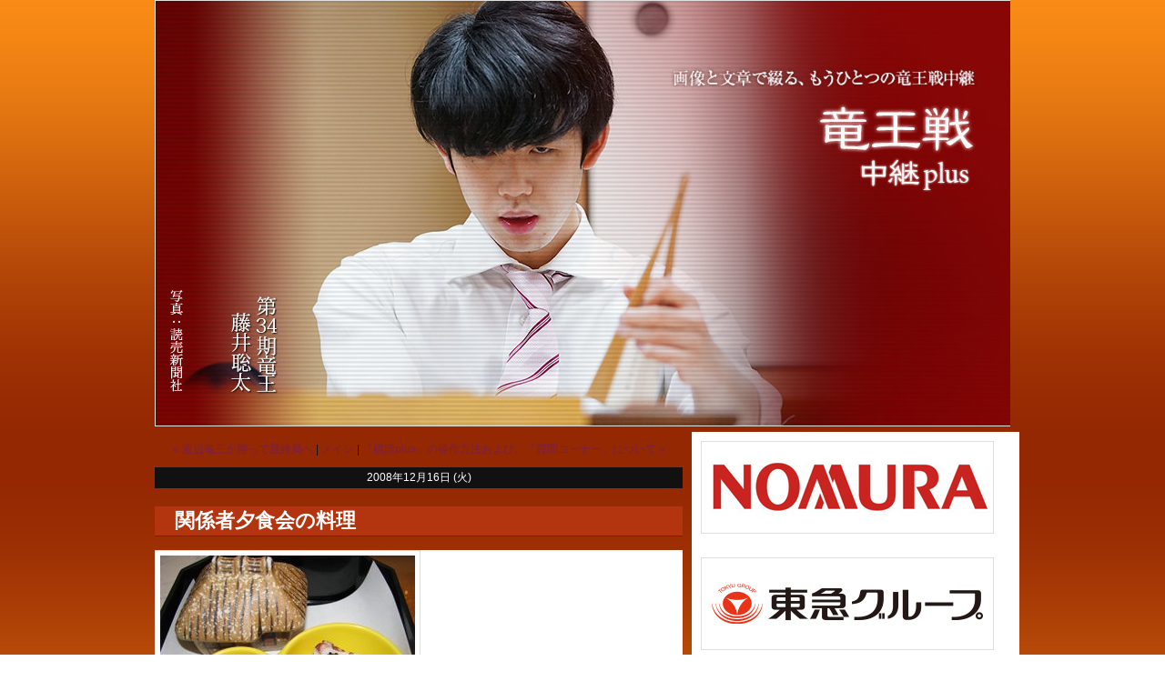

--- FILE ---
content_type: text/html; charset=utf-8
request_url: https://kifulog.shogi.or.jp/ryuou/2008/12/post-b580.html
body_size: 28865
content:
<!DOCTYPE html>
<html xmlns:og="http://ogp.me/ns#" xmlns:mixi="http://mixi-platform.com/ns#">
<head>
  <meta charset="utf-8" />
  
  <meta name="keywords" content="将棋,竜王戦,竜王" />
  <meta name="description" content="画像と文章で綴るブログ、もう一つの竜王戦中継。" />
  <link rel="canonical" href="https://kifulog.shogi.or.jp/ryuou/2008/12/post-b580.html" />


  <link rel="stylesheet" href="https://kifulog.shogi.or.jp/ryuou/styles.css" media="screen" />
  <link rel="stylesheet" href="https://static.lekumo.jp/.shared-tpjbiz/themes/common/print.css" media="print" />
  <link rel="openid2.local_id" href="https://kifulog.shogi.or.jp/" />
  <link rel="openid2.provider" href="http://bb.lekumo.jp/t/app/openid" />

  <link rel="alternate" type="application/atom+xml" title="「竜王戦中継plus」のブログ記事 (Atom)" href="https://kifulog.shogi.or.jp/ryuou/atom.xml" />
  <link rel="alternate" type="application/rss+xml" title="「竜王戦中継plus」のブログ記事 (RSS 1.0)" href="https://kifulog.shogi.or.jp/ryuou/index.rdf" />
  <link rel="alternate" type="application/rss+xml" title="「竜王戦中継plus」のブログ記事 (RSS 2.0)" href="https://kifulog.shogi.or.jp/ryuou/rss.xml" />

  <!--[if lt IE 9]>
  <script src="https://static.lekumo.jp/.shared-tpjbiz/themes/6a/custom-layout/html5.js"></script>
  <![endif]-->



  <title>竜王戦中継plus : 関係者夕食会の料理</title>
  <link rel="start" href="https://kifulog.shogi.or.jp/ryuou/" title="Home" />
  <link rel="prev" href="https://kifulog.shogi.or.jp/ryuou/2008/12/post-eb52.html?no_prefetch=1" title="渡辺竜王が勝って最終局へ" />
  <link rel="next" href="https://kifulog.shogi.or.jp/ryuou/2008/12/plus-2e96.html?no_prefetch=1" title="「棋譜plus」の操作方法および、「質問コーナー」について" />
  <link rel="alternate" media="handheld" href="https://kifulog.shogi.or.jp/.m/ryuou/2008/12/post-b580.html" />
  
  
    <meta property="og:title" content="関係者夕食会の料理" />
  <meta property="og:type" content="article" />
  <meta property="og:description" content="（烏＠天童）" />
  <meta property="og:url" content="https://kifulog.shogi.or.jp/ryuou/2008/12/post-b580.html" />
    <meta property="og:image" content="https://kifulog.shogi.or.jp/photos/uncategorized/2008/12/16/004.jpg" />
  


  <meta property="og:site_name" content="竜王戦中継plus" />

  
</head>
<body id="pc-individual-29345656" class="pc individual pc-individual individual-29345656 layout-two-column-right">
<div id="blog" itemscope itemtype="http://schema.org/Blog">
<div id="container">
<div id="container-inner">

<div id="header-area">
<div id="upper-banner-modules" class="banner-modules modules" role="complementary">
<div class="module-custom module">

<div class="module-content">
<img src="https://kifulog.shogi.or.jp/ryuou/images/header35.jpg">
</div>
</div>

</div><!-- #upper-banner-modules -->

<div id="lower-banner-modules" class="banner-modules modules" role="complementary">

</div><!-- #lower-banner-modules -->
</div><!-- #header-area -->

<div id="pagebody">
<div id="pagebody-inner">
<aside id="upper-main-modules" class="main-modules modules" role="complementary">
<div id="upper-main-alpha" class="alpha modules-section">

</div>
<div id="upper-main-beta" class="beta modules-section">

</div>
</aside><!-- aside#upper-main-modules -->

<div id="individual-main" class="main" role="main">
<!-- content nav -->
      <div class="page-navigation entry-navigation content-nav">
        <ul class="page-navigation-list">
          <li class="page-navigation-list-item page-navigation-prev">
            <a href="https://kifulog.shogi.or.jp/ryuou/2008/12/post-eb52.html">
              <span class="navigation-chevron">&laquo;</span>
              <span class="navigation-label">渡辺竜王が勝って最終局へ</span>
            </a>
          </li>
          <li class="page-navigation-list-item page-navigation-main">
            <a href="https://kifulog.shogi.or.jp/ryuou/"><span class="navigation-label">メイン</span></a>
          </li>
          <li class="page-navigation-list-item page-navigation-next">
            <a href="https://kifulog.shogi.or.jp/ryuou/2008/12/plus-2e96.html">
              <span class="navigation-label">「棋譜plus」の操作方法および、「質問コーナー」について</span>
              <span class="navigation-chevron">&raquo;</span>
            </a>
          </li>
        </ul>
      </div>
<!-- entry -->
      <div id="date-header-20081216" class="date-header">2008年12月16日 (火)</div>


    <article id="entry-29345656" class="hentry entry item" itemprop="blogPost" itemscope itemtype="http://schema.org/BlogPosting">
      <div class="item-core">
        <header class="item-header">
          <h2 class="item-title title entry-header entry-title" itemprop="name">
            関係者夕食会の料理
          </h2>
        </header>

        <div class="item-content entry-content" itemprop="articleBody">
          <div class="item-body entry-body">
            <p><a onclick="window.open(this.href, '_blank', 'width=600,height=450,scrollbars=no,resizable=no,toolbar=no,directories=no,location=no,menubar=no,status=no,left=0,top=0'); return false" href="https://kifulog.shogi.or.jp/.shared/image.html?/photos/uncategorized/2008/12/16/004.jpg"><img title="004" height="210" alt="004" src="https://kifulog.shogi.or.jp/ryuou/images/2008/12/16/004.jpg" width="280" border="0" /></a> <a onclick="window.open(this.href, '_blank', 'width=600,height=450,scrollbars=no,resizable=no,toolbar=no,directories=no,location=no,menubar=no,status=no,left=0,top=0'); return false" href="https://kifulog.shogi.or.jp/.shared/image.html?/photos/uncategorized/2008/12/16/007.jpg"><img title="007" height="210" alt="007" src="https://kifulog.shogi.or.jp/ryuou/images/2008/12/16/007.jpg" width="280" border="0" /></a> </p>

<p><a onclick="window.open(this.href, '_blank', 'width=600,height=450,scrollbars=no,resizable=no,toolbar=no,directories=no,location=no,menubar=no,status=no,left=0,top=0'); return false" href="https://kifulog.shogi.or.jp/.shared/image.html?/photos/uncategorized/2008/12/16/008.jpg"><img title="008" height="210" alt="008" src="https://kifulog.shogi.or.jp/ryuou/images/2008/12/16/008.jpg" width="280" border="0" /></a> <a onclick="window.open(this.href, '_blank', 'width=600,height=450,scrollbars=no,resizable=no,toolbar=no,directories=no,location=no,menubar=no,status=no,left=0,top=0'); return false" href="https://kifulog.shogi.or.jp/.shared/image.html?/photos/uncategorized/2008/12/16/010.jpg"><img title="010" height="210" alt="010" src="https://kifulog.shogi.or.jp/ryuou/images/2008/12/16/010.jpg" width="280" border="0" /></a> </p>

<p><a onclick="window.open(this.href, '_blank', 'width=600,height=450,scrollbars=no,resizable=no,toolbar=no,directories=no,location=no,menubar=no,status=no,left=0,top=0'); return false" href="https://kifulog.shogi.or.jp/.shared/image.html?/photos/uncategorized/2008/12/16/013.jpg"><img title="013" height="210" alt="013" src="https://kifulog.shogi.or.jp/ryuou/images/2008/12/16/013.jpg" width="280" border="0" /></a><a onclick="window.open(this.href, '_blank', 'width=600,height=450,scrollbars=no,resizable=no,toolbar=no,directories=no,location=no,menubar=no,status=no,left=0,top=0'); return false" href="https://kifulog.shogi.or.jp/.shared/image.html?/photos/uncategorized/2008/12/16/016.jpg"><img title="016" height="210" alt="016" src="https://kifulog.shogi.or.jp/ryuou/images/2008/12/16/016.jpg" width="280" border="0" /></a> </p>

<p><a onclick="window.open(this.href, '_blank', 'width=450,height=600,scrollbars=no,resizable=no,toolbar=no,directories=no,location=no,menubar=no,status=no,left=0,top=0'); return false" href="https://kifulog.shogi.or.jp/.shared/image.html?/photos/uncategorized/2008/12/16/014.jpg"></a></p>

<p><a onclick="window.open(this.href, '_blank', 'width=600,height=450,scrollbars=no,resizable=no,toolbar=no,directories=no,location=no,menubar=no,status=no,left=0,top=0'); return false" href="https://kifulog.shogi.or.jp/.shared/image.html?/photos/uncategorized/2008/12/16/021.jpg"><img title="021" height="210" alt="021" src="https://kifulog.shogi.or.jp/ryuou/images/2008/12/16/021.jpg" width="280" border="0" /></a> <a onclick="window.open(this.href, '_blank', 'width=600,height=450,scrollbars=no,resizable=no,toolbar=no,directories=no,location=no,menubar=no,status=no,left=0,top=0'); return false" href="https://kifulog.shogi.or.jp/.shared/image.html?/photos/uncategorized/2008/12/16/027.jpg"><img title="027" height="210" alt="027" src="https://kifulog.shogi.or.jp/ryuou/images/2008/12/16/027.jpg" width="280" border="0" /></a>&nbsp; </p>

<p><a onclick="window.open(this.href, '_blank', 'width=600,height=450,scrollbars=no,resizable=no,toolbar=no,directories=no,location=no,menubar=no,status=no,left=0,top=0'); return false" href="https://kifulog.shogi.or.jp/.shared/image.html?/photos/uncategorized/2008/12/16/030.jpg"><img title="030" height="210" alt="030" src="https://kifulog.shogi.or.jp/ryuou/images/2008/12/16/030.jpg" width="280" border="0" /></a> （烏＠天童） </p>
          </div>


        </div>
        <footer class="item-footer entry-footer">
          <ul class="item-footer-meta item-footer-list entry-footer-info">
            <li class="item-footer-item">
              <span class="post-footers">投稿者 烏 日時 2008年12月16日 (火) 午後 09時06分   <a href="https://kifulog.shogi.or.jp/ryuou/217/">第21期竜王戦七番勝負第7局</a> </span> <span class="separator">|</span> <a class="permalink" href="https://kifulog.shogi.or.jp/ryuou/2008/12/post-b580.html">個別ページ</a>
            </li>

          </ul>
          <!-- post footer links -->
          <ul class="item-footer-share item-footer-list entry-footer-share">
            <li class="item-footer-item entry-footer-share entry-footer-share-buttons">
              <span class="entry-footer-links-fb_like"><iframe src="https://www.facebook.com/v2.12/plugins/like.php?href=https%3A%2F%2Fkifulog.shogi.or.jp%2Fryuou%2F2008%2F12%2Fpost-b580.html&layout=button_count&show_faces=false&width=95&action=like&size=small&share=false&height=21&appId=163949156979202" width="95" height="21" style="border:none;overflow:hidden" scrolling="no" frameborder="0" allowTransparency="true"></iframe>
</span> <span class="separator">|</span> <span class="entry-footer-links-twitter"><script src="//platform.twitter.com/widgets.js" type="text/javascript"></script>
<a href="//twitter.com/share" class="twitter-share-button"
   data-url="https://kifulog.shogi.or.jp/ryuou/2008/12/post-b580.html"
   data-text="関係者夕食会の料理">Tweet</a>

</span> <span class="separator">|</span> <span class="entry-footer-links-hatena"><a href="http://b.hatena.ne.jp/entry/https://kifulog.shogi.or.jp/ryuou/2008/12/post-b580.html" class="hatena-bookmark-button" data-hatena-bookmark-title="関係者夕食会の料理" data-hatena-bookmark-layout="standard" title="このエントリーをはてなブックマークに追加"><img src="https://b.st-hatena.com/images/entry-button/button-only.gif" alt="このエントリーをはてなブックマークに追加" width="20" height="20" style="border: none;" /></a><script type="text/javascript" src="https://b.st-hatena.com/js/bookmark_button.js" charset="utf-8" async="async"></script>
</span> <span class="separator">|</span> <span class="entry-footer-links-mixicheck">
</span>
            </li>
          </ul>


        </footer>
      </div><!-- .item-core -->




    </article><!-- .hentry -->
</div><!-- .main -->
<aside id="lower-main-modules" class="main-modules modules" role="complementary">
<div id="lower-main-alpha" class="alpha modules-section">
<div class="module-custom module">

<div class="module-content">
<a href="https://www.nomura.com/jp/" target="_blank"><img src="https://kifulog.shogi.or.jp/ryuou/images/bnr/bnr_nomura320_100.jpg"></a>
</div>
</div>
<div class="module-custom module">

<div class="module-content">
<a href="https://tokyugroup.jp/" target="_blank"><img src="https://kifulog.shogi.or.jp/ryuou/images/bnr/bnr_tokyu320_100.jpg"></a>
</div>
</div>
<div class="module-custom module">

<div class="module-content">
<a href="https://www.uacj.co.jp/" target="_blank"><img src="https://kifulog.shogi.or.jp/ryuou/images/bnr/bnr_uacj320_100.jpg"></a>
</div>
</div>
<div class="module-custom module">

<div class="module-content">
<a href="https://www.asahi-kasei.co.jp/hebel/" target="_blank"><img src="https://kifulog.shogi.or.jp/ryuou/images/bnr/bnr_hebelhaus320_100.jpg"></a>
</div>
</div>
<div class="module-custom module">

<div class="module-content">
<a href="https://www.anshin-zaidan.or.jp/" target="_blank"><img src="https://kifulog.shogi.or.jp/ryuou/images/bnr/bnr_anshin320_100.jpg"></a>
</div>
</div>
<div class="module-custom module">

<div class="module-content">
<a href="https://www.jra.go.jp/" target="_blank"><img src="https://kifulog.shogi.or.jp/ryuou/images/bnr/bnr_JRA320_144.jpg"></a>
</div>
</div>
<section class="module-recent-entries module-archives module">
  <h2 class="module-header">最近の記事</h2>
  <div class="module-content">
    <ul class="module-list">
        <li class="module-list-item"><a href="https://kifulog.shogi.or.jp/ryuou/2022/10/35-286c.html">第35期竜王戦七番勝負のブログ記事掲載について</a></li>
        <li class="module-list-item"><a href="https://kifulog.shogi.or.jp/ryuou/2022/08/post-98c1.html">七番勝負日程</a></li>
        <li class="module-list-item"><a href="https://kifulog.shogi.or.jp/ryuou/2022/08/post-5ea7.html">囲み取材</a></li>
        <li class="module-list-item"><a href="https://kifulog.shogi.or.jp/ryuou/2022/08/post-10da-2.html">感想戦</a></li>
        <li class="module-list-item"><a href="https://kifulog.shogi.or.jp/ryuou/2022/08/post-bb10-2.html">終局直後</a></li>
        <li class="module-list-item"><a href="https://kifulog.shogi.or.jp/ryuou/2022/08/post-c048.html">広瀬八段が挑戦権獲得</a></li>
        <li class="module-list-item"><a href="https://kifulog.shogi.or.jp/ryuou/2022/08/post-f661.html">先手が抜け出す</a></li>
        <li class="module-list-item"><a href="https://kifulog.shogi.or.jp/ryuou/2022/08/post-7c64.html">揺れる形勢</a></li>
        <li class="module-list-item"><a href="https://kifulog.shogi.or.jp/ryuou/2022/08/post-8432.html">千日手の変化</a></li>
        <li class="module-list-item"><a href="https://kifulog.shogi.or.jp/ryuou/2022/08/30-48ba.html">残り30分を切る</a></li>

    </ul>
  </div>
</section>

<section class="module-categories module">
  <h2 class="module-header"><a href="https://kifulog.shogi.or.jp/ryuou/archives.html">カテゴリ</a></h2>
  <div class="module-content">
    <ul class="module-list">
      <li class="module-list-item"><a href="https://kifulog.shogi.or.jp/ryuou/35_ch02/">*第35期竜王戦挑決第2局</a></li>
      <li class="module-list-item"><a href="https://kifulog.shogi.or.jp/ryuou/cat6362387/">お知らせ</a></li>
      <li class="module-list-item"><a href="https://kifulog.shogi.or.jp/ryuou/201/">第20期竜王戦七番勝負第1局</a></li>
      <li class="module-list-item"><a href="https://kifulog.shogi.or.jp/ryuou/202/">第20期竜王戦七番勝負第2局</a></li>
      <li class="module-list-item"><a href="https://kifulog.shogi.or.jp/ryuou/203/">第20期竜王戦七番勝負第3局</a></li>
      <li class="module-list-item"><a href="https://kifulog.shogi.or.jp/ryuou/204/">第20期竜王戦七番勝負第4局</a></li>
      <li class="module-list-item"><a href="https://kifulog.shogi.or.jp/ryuou/205/">第20期竜王戦七番勝負第5局</a></li>
      <li class="module-list-item"><a href="https://kifulog.shogi.or.jp/ryuou/206/">第20期竜王戦七番勝負第6局</a></li>
      <li class="module-list-item"><a href="https://kifulog.shogi.or.jp/ryuou/5/">第21期 初心者のための第5局解説</a></li>
      <li class="module-list-item"><a href="https://kifulog.shogi.or.jp/ryuou/1/">第21期 梅田望夫氏、竜王戦第1局を語る</a></li>
      <li class="module-list-item"><a href="https://kifulog.shogi.or.jp/ryuou/cat4268834/">第21期竜王戦七番勝負を終えて</a></li>
      <li class="module-list-item"><a href="https://kifulog.shogi.or.jp/ryuou/211_1/">第21期竜王戦七番勝負第1局</a></li>
      <li class="module-list-item"><a href="https://kifulog.shogi.or.jp/ryuou/212_1/">第21期竜王戦七番勝負第2局</a></li>
      <li class="module-list-item"><a href="https://kifulog.shogi.or.jp/ryuou/213_1/">第21期竜王戦七番勝負第3局</a></li>
      <li class="module-list-item"><a href="https://kifulog.shogi.or.jp/ryuou/214/">第21期竜王戦七番勝負第4局</a></li>
      <li class="module-list-item"><a href="https://kifulog.shogi.or.jp/ryuou/215/">第21期竜王戦七番勝負第5局</a></li>
      <li class="module-list-item"><a href="https://kifulog.shogi.or.jp/ryuou/216/">第21期竜王戦七番勝負第6局</a></li>
      <li class="module-list-item"><a href="https://kifulog.shogi.or.jp/ryuou/217/">第21期竜王戦七番勝負第7局</a></li>
      <li class="module-list-item"><a href="https://kifulog.shogi.or.jp/ryuou/211/">第21期竜王戦挑決第1局</a></li>
      <li class="module-list-item"><a href="https://kifulog.shogi.or.jp/ryuou/212/">第21期竜王戦挑決第2局</a></li>
      <li class="module-list-item"><a href="https://kifulog.shogi.or.jp/ryuou/213/">第21期竜王戦挑決第3局</a></li>
      <li class="module-list-item"><a href="https://kifulog.shogi.or.jp/ryuou/22/">第22期竜王就位式</a></li>
      <li class="module-list-item"><a href="https://kifulog.shogi.or.jp/ryuou/221_1/">第22期竜王戦七番勝負第1局</a></li>
      <li class="module-list-item"><a href="https://kifulog.shogi.or.jp/ryuou/222_1/">第22期竜王戦七番勝負第2局</a></li>
      <li class="module-list-item"><a href="https://kifulog.shogi.or.jp/ryuou/223_1/">第22期竜王戦七番勝負第3局</a></li>
      <li class="module-list-item"><a href="https://kifulog.shogi.or.jp/ryuou/22live/">第22期竜王戦七番勝負第4局</a></li>
      <li class="module-list-item"><a href="https://kifulog.shogi.or.jp/ryuou/221/">第22期竜王戦挑決第1局</a></li>
      <li class="module-list-item"><a href="https://kifulog.shogi.or.jp/ryuou/222/">第22期竜王戦挑決第2局</a></li>
      <li class="module-list-item"><a href="https://kifulog.shogi.or.jp/ryuou/223/">第22期竜王戦挑決第3局</a></li>
      <li class="module-list-item"><a href="https://kifulog.shogi.or.jp/ryuou/231_1/">第23期竜王戦七番勝負第1局</a></li>
      <li class="module-list-item"><a href="https://kifulog.shogi.or.jp/ryuou/232_1/">第23期竜王戦七番勝負第2局</a></li>
      <li class="module-list-item"><a href="https://kifulog.shogi.or.jp/ryuou/233/">第23期竜王戦七番勝負第3局</a></li>
      <li class="module-list-item"><a href="https://kifulog.shogi.or.jp/ryuou/234/">第23期竜王戦七番勝負第4局</a></li>
      <li class="module-list-item"><a href="https://kifulog.shogi.or.jp/ryuou/235/">第23期竜王戦七番勝負第5局</a></li>
      <li class="module-list-item"><a href="https://kifulog.shogi.or.jp/ryuou/236/">第23期竜王戦七番勝負第6局</a></li>
      <li class="module-list-item"><a href="https://kifulog.shogi.or.jp/ryuou/231/">第23期竜王戦挑決第1局</a></li>
      <li class="module-list-item"><a href="https://kifulog.shogi.or.jp/ryuou/232/">第23期竜王戦挑決第2局</a></li>
      <li class="module-list-item"><a href="https://kifulog.shogi.or.jp/ryuou/246vs/">第24期竜王戦ランキング戦6組（男性棋士vs.女流棋士）</a></li>
      <li class="module-list-item"><a href="https://kifulog.shogi.or.jp/ryuou/241_1/">第24期竜王戦七番勝負第1局</a></li>
      <li class="module-list-item"><a href="https://kifulog.shogi.or.jp/ryuou/242_1/">第24期竜王戦七番勝負第2局</a></li>
      <li class="module-list-item"><a href="https://kifulog.shogi.or.jp/ryuou/243_1/">第24期竜王戦七番勝負第3局</a></li>
      <li class="module-list-item"><a href="https://kifulog.shogi.or.jp/ryuou/244/">第24期竜王戦七番勝負第4局</a></li>
      <li class="module-list-item"><a href="https://kifulog.shogi.or.jp/ryuou/245/">第24期竜王戦七番勝負第5局</a></li>
      <li class="module-list-item"><a href="https://kifulog.shogi.or.jp/ryuou/241/">第24期竜王戦挑決第1局</a></li>
      <li class="module-list-item"><a href="https://kifulog.shogi.or.jp/ryuou/242/">第24期竜王戦挑決第2局</a></li>
      <li class="module-list-item"><a href="https://kifulog.shogi.or.jp/ryuou/243/">第24期竜王戦挑決第3局</a></li>
      <li class="module-list-item"><a href="https://kifulog.shogi.or.jp/ryuou/24/">第24期竜王戦決勝トーナメント</a></li>
      <li class="module-list-item"><a href="https://kifulog.shogi.or.jp/ryuou/25_1/">第25期竜王就位式</a></li>
      <li class="module-list-item"><a href="https://kifulog.shogi.or.jp/ryuou/251_1/">第25期竜王戦七番勝負第1局</a></li>
      <li class="module-list-item"><a href="https://kifulog.shogi.or.jp/ryuou/252_1/">第25期竜王戦七番勝負第2局</a></li>
      <li class="module-list-item"><a href="https://kifulog.shogi.or.jp/ryuou/253_1/">第25期竜王戦七番勝負第3局</a></li>
      <li class="module-list-item"><a href="https://kifulog.shogi.or.jp/ryuou/254/">第25期竜王戦七番勝負第4局</a></li>
      <li class="module-list-item"><a href="https://kifulog.shogi.or.jp/ryuou/255/">第25期竜王戦七番勝負第5局</a></li>
      <li class="module-list-item"><a href="https://kifulog.shogi.or.jp/ryuou/251/">第25期竜王戦挑決第1局</a></li>
      <li class="module-list-item"><a href="https://kifulog.shogi.or.jp/ryuou/252/">第25期竜王戦挑決第2局</a></li>
      <li class="module-list-item"><a href="https://kifulog.shogi.or.jp/ryuou/253/">第25期竜王戦挑決第3局</a></li>
      <li class="module-list-item"><a href="https://kifulog.shogi.or.jp/ryuou/25/">第25期竜王戦決勝トーナメント</a></li>
      <li class="module-list-item"><a href="https://kifulog.shogi.or.jp/ryuou/26_01/">第26期竜王戦七番勝負第1局</a></li>
      <li class="module-list-item"><a href="https://kifulog.shogi.or.jp/ryuou/26_02/">第26期竜王戦七番勝負第2局</a></li>
      <li class="module-list-item"><a href="https://kifulog.shogi.or.jp/ryuou/26_03/">第26期竜王戦七番勝負第3局</a></li>
      <li class="module-list-item"><a href="https://kifulog.shogi.or.jp/ryuou/26_04/">第26期竜王戦七番勝負第4局</a></li>
      <li class="module-list-item"><a href="https://kifulog.shogi.or.jp/ryuou/26_05/">第26期竜王戦七番勝負第5局</a></li>
      <li class="module-list-item"><a href="https://kifulog.shogi.or.jp/ryuou/26_ch01/">第26期竜王戦挑決第1局</a></li>
      <li class="module-list-item"><a href="https://kifulog.shogi.or.jp/ryuou/26_ch02/">第26期竜王戦挑決第2局</a></li>
      <li class="module-list-item"><a href="https://kifulog.shogi.or.jp/ryuou/26_ch03/">第26期竜王戦挑決第3局</a></li>
      <li class="module-list-item"><a href="https://kifulog.shogi.or.jp/ryuou/26kt/">第26期竜王戦決勝トーナメント</a></li>
      <li class="module-list-item"><a href="https://kifulog.shogi.or.jp/ryuou/27_01/">第27期竜王戦七番勝負第1局</a></li>
      <li class="module-list-item"><a href="https://kifulog.shogi.or.jp/ryuou/27_02/">第27期竜王戦七番勝負第2局</a></li>
      <li class="module-list-item"><a href="https://kifulog.shogi.or.jp/ryuou/27_03/">第27期竜王戦七番勝負第3局</a></li>
      <li class="module-list-item"><a href="https://kifulog.shogi.or.jp/ryuou/27_04/">第27期竜王戦七番勝負第4局</a></li>
      <li class="module-list-item"><a href="https://kifulog.shogi.or.jp/ryuou/27_05/">第27期竜王戦七番勝負第5局</a></li>
      <li class="module-list-item"><a href="https://kifulog.shogi.or.jp/ryuou/27_ch01/">第27期竜王戦挑決第1局</a></li>
      <li class="module-list-item"><a href="https://kifulog.shogi.or.jp/ryuou/27_ch02/">第27期竜王戦挑決第2局</a></li>
      <li class="module-list-item"><a href="https://kifulog.shogi.or.jp/ryuou/27_ch03/">第27期竜王戦挑決第3局</a></li>
      <li class="module-list-item"><a href="https://kifulog.shogi.or.jp/ryuou/27kt/">第27期竜王戦決勝トーナメント</a></li>
      <li class="module-list-item"><a href="https://kifulog.shogi.or.jp/ryuou/28_01/">第28期竜王戦七番勝負第1局</a></li>
      <li class="module-list-item"><a href="https://kifulog.shogi.or.jp/ryuou/28_02/">第28期竜王戦七番勝負第2局</a></li>
      <li class="module-list-item"><a href="https://kifulog.shogi.or.jp/ryuou/28_03/">第28期竜王戦七番勝負第3局</a></li>
      <li class="module-list-item"><a href="https://kifulog.shogi.or.jp/ryuou/28_04/">第28期竜王戦七番勝負第4局</a></li>
      <li class="module-list-item"><a href="https://kifulog.shogi.or.jp/ryuou/28_05/">第28期竜王戦七番勝負第5局</a></li>
      <li class="module-list-item"><a href="https://kifulog.shogi.or.jp/ryuou/28_ch01/">第28期竜王戦挑決第1局</a></li>
      <li class="module-list-item"><a href="https://kifulog.shogi.or.jp/ryuou/28_ch02/">第28期竜王戦挑決第2局</a></li>
      <li class="module-list-item"><a href="https://kifulog.shogi.or.jp/ryuou/28_ch03/">第28期竜王戦挑決第3局</a></li>
      <li class="module-list-item"><a href="https://kifulog.shogi.or.jp/ryuou/28kt/">第28期竜王戦決勝トーナメント</a></li>
      <li class="module-list-item"><a href="https://kifulog.shogi.or.jp/ryuou/29_01/">第29期竜王戦七番勝負第1局</a></li>
      <li class="module-list-item"><a href="https://kifulog.shogi.or.jp/ryuou/29_02/">第29期竜王戦七番勝負第2局</a></li>
      <li class="module-list-item"><a href="https://kifulog.shogi.or.jp/ryuou/29_03/">第29期竜王戦七番勝負第3局</a></li>
      <li class="module-list-item"><a href="https://kifulog.shogi.or.jp/ryuou/29_04/">第29期竜王戦七番勝負第4局</a></li>
      <li class="module-list-item"><a href="https://kifulog.shogi.or.jp/ryuou/29_05/">第29期竜王戦七番勝負第5局</a></li>
      <li class="module-list-item"><a href="https://kifulog.shogi.or.jp/ryuou/29_06/">第29期竜王戦七番勝負第6局</a></li>
      <li class="module-list-item"><a href="https://kifulog.shogi.or.jp/ryuou/29_07/">第29期竜王戦七番勝負第7局</a></li>
      <li class="module-list-item"><a href="https://kifulog.shogi.or.jp/ryuou/29_ch01/">第29期竜王戦挑決第1局</a></li>
      <li class="module-list-item"><a href="https://kifulog.shogi.or.jp/ryuou/29_ch02/">第29期竜王戦挑決第2局</a></li>
      <li class="module-list-item"><a href="https://kifulog.shogi.or.jp/ryuou/29_ch03/">第29期竜王戦挑決第3局</a></li>
      <li class="module-list-item"><a href="https://kifulog.shogi.or.jp/ryuou/29kt/">第29期竜王戦決勝トーナメント</a></li>
      <li class="module-list-item"><a href="https://kifulog.shogi.or.jp/ryuou/30_01/">第30期竜王戦七番勝負第1局</a></li>
      <li class="module-list-item"><a href="https://kifulog.shogi.or.jp/ryuou/30_02/">第30期竜王戦七番勝負第2局</a></li>
      <li class="module-list-item"><a href="https://kifulog.shogi.or.jp/ryuou/30_03/">第30期竜王戦七番勝負第3局</a></li>
      <li class="module-list-item"><a href="https://kifulog.shogi.or.jp/ryuou/30_04/">第30期竜王戦七番勝負第4局</a></li>
      <li class="module-list-item"><a href="https://kifulog.shogi.or.jp/ryuou/30_05/">第30期竜王戦七番勝負第5局</a></li>
      <li class="module-list-item"><a href="https://kifulog.shogi.or.jp/ryuou/30_ch01/">第30期竜王戦挑決第1局</a></li>
      <li class="module-list-item"><a href="https://kifulog.shogi.or.jp/ryuou/30_ch02/">第30期竜王戦挑決第2局</a></li>
      <li class="module-list-item"><a href="https://kifulog.shogi.or.jp/ryuou/30_ch03/">第30期竜王戦挑決第3局</a></li>
      <li class="module-list-item"><a href="https://kifulog.shogi.or.jp/ryuou/30kt/">第30期竜王戦決勝トーナメント</a></li>
      <li class="module-list-item"><a href="https://kifulog.shogi.or.jp/ryuou/31_01/">第31期竜王戦七番勝負第1局</a></li>
      <li class="module-list-item"><a href="https://kifulog.shogi.or.jp/ryuou/31_02/">第31期竜王戦七番勝負第2局</a></li>
      <li class="module-list-item"><a href="https://kifulog.shogi.or.jp/ryuou/31_03/">第31期竜王戦七番勝負第3局</a></li>
      <li class="module-list-item"><a href="https://kifulog.shogi.or.jp/ryuou/31_04/">第31期竜王戦七番勝負第4局</a></li>
      <li class="module-list-item"><a href="https://kifulog.shogi.or.jp/ryuou/31_05/">第31期竜王戦七番勝負第5局</a></li>
      <li class="module-list-item"><a href="https://kifulog.shogi.or.jp/ryuou/31_06/">第31期竜王戦七番勝負第6局</a></li>
      <li class="module-list-item"><a href="https://kifulog.shogi.or.jp/ryuou/31_07/">第31期竜王戦七番勝負第7局</a></li>
      <li class="module-list-item"><a href="https://kifulog.shogi.or.jp/ryuou/31_ch01/">第31期竜王戦挑決第1局</a></li>
      <li class="module-list-item"><a href="https://kifulog.shogi.or.jp/ryuou/31_ch02/">第31期竜王戦挑決第2局</a></li>
      <li class="module-list-item"><a href="https://kifulog.shogi.or.jp/ryuou/31_ch03/">第31期竜王戦挑決第3局</a></li>
      <li class="module-list-item"><a href="https://kifulog.shogi.or.jp/ryuou/31kt/">第31期竜王戦決勝トーナメント</a></li>
      <li class="module-list-item"><a href="https://kifulog.shogi.or.jp/ryuou/32_01/">第32期竜王戦七番勝負第1局</a></li>
      <li class="module-list-item"><a href="https://kifulog.shogi.or.jp/ryuou/32_02/">第32期竜王戦七番勝負第2局</a></li>
      <li class="module-list-item"><a href="https://kifulog.shogi.or.jp/ryuou/32_03/">第32期竜王戦七番勝負第3局</a></li>
      <li class="module-list-item"><a href="https://kifulog.shogi.or.jp/ryuou/32_04/">第32期竜王戦七番勝負第4局</a></li>
      <li class="module-list-item"><a href="https://kifulog.shogi.or.jp/ryuou/32_05/">第32期竜王戦七番勝負第5局</a></li>
      <li class="module-list-item"><a href="https://kifulog.shogi.or.jp/ryuou/32_ch01/">第32期竜王戦挑決第1局</a></li>
      <li class="module-list-item"><a href="https://kifulog.shogi.or.jp/ryuou/32_ch02/">第32期竜王戦挑決第2局</a></li>
      <li class="module-list-item"><a href="https://kifulog.shogi.or.jp/ryuou/32_ch03/">第32期竜王戦挑決第3局</a></li>
      <li class="module-list-item"><a href="https://kifulog.shogi.or.jp/ryuou/32kt/">第32期竜王戦決勝トーナメント</a></li>
      <li class="module-list-item"><a href="https://kifulog.shogi.or.jp/ryuou/33_01/">第33期竜王戦七番勝負第1局</a></li>
      <li class="module-list-item"><a href="https://kifulog.shogi.or.jp/ryuou/33_02/">第33期竜王戦七番勝負第2局</a></li>
      <li class="module-list-item"><a href="https://kifulog.shogi.or.jp/ryuou/33_03/">第33期竜王戦七番勝負第3局</a></li>
      <li class="module-list-item"><a href="https://kifulog.shogi.or.jp/ryuou/33_04/">第33期竜王戦七番勝負第4局</a></li>
      <li class="module-list-item"><a href="https://kifulog.shogi.or.jp/ryuou/33_05/">第33期竜王戦七番勝負第5局</a></li>
      <li class="module-list-item"><a href="https://kifulog.shogi.or.jp/ryuou/33_ch01/">第33期竜王戦挑決第1局</a></li>
      <li class="module-list-item"><a href="https://kifulog.shogi.or.jp/ryuou/33_ch02/">第33期竜王戦挑決第2局</a></li>
      <li class="module-list-item"><a href="https://kifulog.shogi.or.jp/ryuou/33_ch03/">第33期竜王戦挑決第3局</a></li>
      <li class="module-list-item"><a href="https://kifulog.shogi.or.jp/ryuou/33kt/">第33期竜王戦決勝トーナメント</a></li>
      <li class="module-list-item"><a href="https://kifulog.shogi.or.jp/ryuou/34_01/">第34期竜王戦七番勝負第1局</a></li>
      <li class="module-list-item"><a href="https://kifulog.shogi.or.jp/ryuou/34_02/">第34期竜王戦七番勝負第2局</a></li>
      <li class="module-list-item"><a href="https://kifulog.shogi.or.jp/ryuou/34_03/">第34期竜王戦七番勝負第3局</a></li>
      <li class="module-list-item"><a href="https://kifulog.shogi.or.jp/ryuou/34_04/">第34期竜王戦七番勝負第4局</a></li>
      <li class="module-list-item"><a href="https://kifulog.shogi.or.jp/ryuou/34_ch01/">第34期竜王戦挑決第1局</a></li>
      <li class="module-list-item"><a href="https://kifulog.shogi.or.jp/ryuou/34_ch02/">第34期竜王戦挑決第2局</a></li>
      <li class="module-list-item"><a href="https://kifulog.shogi.or.jp/ryuou/34kt/">第34期竜王戦決勝トーナメント</a></li>
      <li class="module-list-item"><a href="https://kifulog.shogi.or.jp/ryuou/35_ch01/">第35期竜王戦挑決第1局</a></li>
      <li class="module-list-item"><a href="https://kifulog.shogi.or.jp/ryuou/35kt/">第35期竜王戦決勝トーナメント</a></li>
      <li class="module-list-item"><a href="https://kifulog.shogi.or.jp/ryuou/32_shukuga/">豊島竜王・名人祝賀会</a></li>

    </ul>
  </div>
</section>
<div class="module-rss module-syndicate module">
  <div class="module-content">
    <a href="https://kifulog.shogi.or.jp/ryuou/index.rdf">RSS（XML）フィード</a>
  </div>
</div>
<section class="module-qrcode module">
  <h2 class="module-header">携帯URL</h2>
  <div class="module-content">
    <img src="https://kifulog.shogi.or.jp/ryuou/qrcode.png" class="module-qrcode-img" /><a href="mailto:?subject=Lekumo%20%E3%83%93%E3%82%B8%E3%83%8D%E3%82%B9%E3%83%96%E3%83%AD%E3%82%B0&amp;body=https://kifulog.shogi.or.jp/ryuou/" class="module-qrcode-link">携帯にURLを送る</a>
  </div>
</section>
<section class="module-datebased module-archives module">
  <h2 class="module-header"><a href="https://kifulog.shogi.or.jp/ryuou/archives.html">アーカイブ</a></h2>
  <div class="module-content">
    <ul class="module-list">
      <li class="module-list-item"><a href="https://kifulog.shogi.or.jp/ryuou/2022/10/">2022年10月</a></li>

      <li class="module-list-item"><a href="https://kifulog.shogi.or.jp/ryuou/2022/08/">2022年8月</a></li>

      <li class="module-list-item"><a href="https://kifulog.shogi.or.jp/ryuou/2022/07/">2022年7月</a></li>

      <li class="module-list-item"><a href="https://kifulog.shogi.or.jp/ryuou/2022/06/">2022年6月</a></li>

      <li class="module-list-item"><a href="https://kifulog.shogi.or.jp/ryuou/2021/11/">2021年11月</a></li>

      <li class="module-list-item"><a href="https://kifulog.shogi.or.jp/ryuou/2021/10/">2021年10月</a></li>

      <li class="module-list-item"><a href="https://kifulog.shogi.or.jp/ryuou/2021/08/">2021年8月</a></li>

      <li class="module-list-item"><a href="https://kifulog.shogi.or.jp/ryuou/2021/07/">2021年7月</a></li>

      <li class="module-list-item"><a href="https://kifulog.shogi.or.jp/ryuou/2021/06/">2021年6月</a></li>

      <li class="module-list-item"><a href="https://kifulog.shogi.or.jp/ryuou/2020/12/">2020年12月</a></li>
      <li class="module-list-item module-more"><a href="https://kifulog.shogi.or.jp/ryuou/archives.html">もっと読む</a></li>


    </ul>
  </div>
</section>


</div>
<div id="lower-main-beta" class="beta modules-section">

</div>
</aside><!-- aside#lower-main-modules -->
</div><!-- #pagebody-inner -->
</div><!-- #pagebody -->
<div id="footer-area">
<aside id="upper-bottom-modules" class="modules" role="complementary">
<div id="upper-bottom-alpha" class="alpha modules-section">

</div>
<div id="upper-bottom-beta" class="beta modules-section">

</div>
<div id="upper-bottom-gamma" class="gamma modules-section">

</div>
<div id="upper-bottom-delta" class="delta modules-section">

</div>
</aside><!-- aside#upper-bottom-modules -->
<footer id="bottom-footer" class="modules">






</footer><!-- footer#bottom-footer -->
</div><!-- div#footer-area -->

</div><!-- #container-inner -->
</div><!-- #container -->
</div><!-- #blog -->
<script type="text/javascript" id="stats-script">
  var done_stats_script = done_stats_script || 0;
  (function() {
    if (done_stats_script) return;
    var extra_happy = Math.floor(1000000000 * Math.random());
    document.write('<img src="https://bb.lekumo.jp/t/stats?blog_id=161056&amp;entry_id=29345656&amp;user_id=364098&amp;page=' + escape(location.href) + '&amp;referrer=' + escape(document.referrer) + '&amp;i=' + extra_happy + '" width="1" height="1" alt="" style="position: absolute; top: 0; left: 0;" />');
  })();
  (function(i,s,o,g,r,a,m){i['GoogleAnalyticsObject']=r;i[r]=i[r]||function(){
  (i[r].q=i[r].q||[]).push(arguments)},i[r].l=1*new Date();a=s.createElement(o),
  m=s.getElementsByTagName(o)[0];a.async=1;a.src=g;m.parentNode.insertBefore(a,m)
  })(window,document,'script','//www.google-analytics.com/analytics.js','ga');

  ga('create', 'UA-20213744-1', 'auto');
  ga('send', 'pageview');

  var _lara_site_id = 3686;
  (function() {
    if (done_stats_script) return;
    var ra = document.createElement('script'); ra.type = 'text/javascript'; ra.async = true;
    ra.src = 'https://analytics.lekumo.jp/ranking.js';
    var s = document.getElementById('stats-script'); s.parentNode.insertBefore(ra, s);
  })();

  done_stats_script++;
</script>





<script>
  var _lbbSwitchViewInfo = {
    baseURL: 'https://kifulog.shogi.or.jp/ryuou/',
    title: 'スマートフォン表示に切り替え'
  };
</script>
<script type="text/javascript" src="/.shared/themes/common/switch-view.js"></script>

</body>
</html>



--- FILE ---
content_type: text/css
request_url: https://kifulog.shogi.or.jp/ryuou/styles.css
body_size: 734
content:
/* Base */
@import url(https://static.lekumo.jp/.shared-tpjbiz/themes/6a/custom-layout/base-weblog.css);
@import url(https://static.lekumo.jp/.shared-tpjbiz/themes/orangecraft/basic/16grid.css); 



a:link { color: #781e50; }
a:visited { color: #38115c; }
a:hover { color: #91345b; }
body {
  background: #ffffff;
  
}
  #upper-main-modules {
    background: #ffffff;
    
  }
  .layout-three-column #upper-main-alpha {
    background: #ffffff;
    
  }
  .layout-two-column-left #upper-main-alpha {
    background: #ffffff;
    
  }
  .layout-three-column-left #upper-main-alpha,
  .layout-three-column-left #upper-main-beta {
    background: #ffffff;
    
  }
  .pc #index-main {
    background: #ffffff;
    
  }
  #lower-main-modules {
    background: #ffffff;
    
  }
  .layout-three-column #lower-main-alpha {
    background: #ffffff;
    
  }
  .layout-two-column-right #lower-main-alpha {
    background: #ffffff;
    
  }
  .layout-three-column-right #lower-main-alpha,
  .layout-three-column-right #lower-main-beta {
    background: #ffffff;
    
  }
  #banner {
    
  }
  #banner-inner {
    
    
    
    
    
  }
  #banner-header a {
    
    
    
  }
  #pagebody .module-header {
    
    
    font-family: 'Helvetica Neue', sans-serif;
    font-size: 150%;
    color: #000000;
    text-align: left;
    line-height: 1.5em;
    
  }
  #pagebody .module-header a {
    color: #000000;
  }
  #pagebody .module-content {
    
    
    font-family: 'Helvetica Neue', sans-serif;
    font-size: 125%;
    color: #000000;
    text-align: left;
    line-height: 1.5em;
    
  }
  #pagebody .module img,
  #pagebody .module-photo img {
    
  }
  #pagebody .module-photo .module-content {
    
  }
    
  
  
  


.date-header {
  
  
  
  
  
  
  
  
  
}
.entry-header {
  font-weight: bold;
  
  font-family: 'Helvetica Neue', sans-serif;
  font-size: 180%;
  text-align: left;
  line-height: 1.5em;
  background: #b33510;
  border-bottom: 1px solid #6a251a;
  color: #ffffff;
}
.entry-header a:link {
  color: #ffffff;
}
.entry-content {
  
  
  font-family: 'Helvetica Neue', sans-serif;
  font-size: 125%;
  color: #000000;
  line-height: 1.5em;
  background: #ffffff;
  
}
.entry-content p {
  text-align: left;
}
.smartphone .entry-content p {
  font-size: 125%;
}
.entry-footer {
  
  
  
  
  
  
  
  
  
}
body {
	background: url(https://kifulog.shogi.or.jp/ryuou/images/bg.jpg) repeat left top;
}

.module-list-item {
  padding-left: 2em;
  background: url(https://kifulog.shogi.or.jp/ryuou/images/bullet.gif) no-repeat left center;
 }

h2.entry-title{
text-indent: 1em;
}

.module-content img {
border: 1px solid #E0E0E0;
}





--- FILE ---
content_type: text/plain
request_url: https://www.google-analytics.com/j/collect?v=1&_v=j102&a=2111083139&t=pageview&_s=1&dl=https%3A%2F%2Fkifulog.shogi.or.jp%2Fryuou%2F2008%2F12%2Fpost-b580.html&ul=en-us%40posix&dt=%E7%AB%9C%E7%8E%8B%E6%88%A6%E4%B8%AD%E7%B6%99plus%20%3A%20%E9%96%A2%E4%BF%82%E8%80%85%E5%A4%95%E9%A3%9F%E4%BC%9A%E3%81%AE%E6%96%99%E7%90%86&sr=1280x720&vp=1280x720&_u=IEBAAEABAAAAACAAI~&jid=1481485634&gjid=1154549698&cid=862905482.1769112321&tid=UA-20213744-1&_gid=212883627.1769112321&_r=1&_slc=1&z=306182859
body_size: -451
content:
2,cG-K1FDTLL6LS